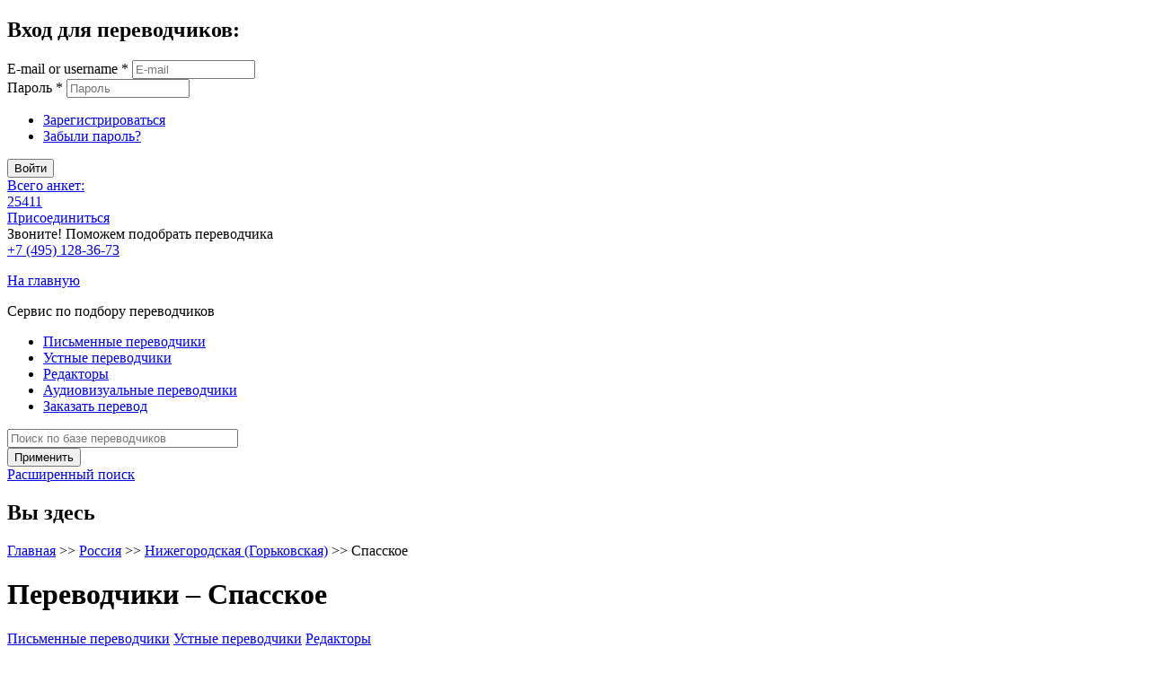

--- FILE ---
content_type: text/html; charset=utf-8
request_url: https://perevodchik.me/spasskoe
body_size: 9697
content:
<!doctype html>
<html lang="ru" dir="ltr">
<head>
	<meta charset="utf-8">
    <title>Переводчики: Спасское – устные и письменные переводы</title>
    <!--[if IE]><![endif]-->
<link rel="alternate" type="application/rss+xml" title="RSS - Спасское" href="https://perevodchik.me/taxonomy/term/12453/feed" />
<script src="https://www.google.com/recaptcha/api.js?hl=ru" async="async" defer="defer"></script>
<meta property="og:description" content="Ищите переводчиков в вашем городе. База переводчиков (Спасское) с возможностью подбора по ценам, языкам, опыту работы. Помощь эксперта в поиске специалистов." />
<meta name="description" content="Ищите переводчиков в вашем городе. База переводчиков (Спасское) с возможностью подбора по ценам, языкам, опыту работы. Помощь эксперта в поиске специалистов." />
<meta name="keywords" content="переводчики, Спасское, переводы, устный перевод, письменный перевод, редактирование" />
<link rel="canonical" href="https://perevodchik.me/spasskoe" />
<link rel="shortlink" href="https://perevodchik.me/taxonomy/term/12453" />
    <meta http-equiv="X-UA-Compatible" content="IE=edge">

<meta name="theme-color" content="#006d8c">
<meta name="msapplication-navbutton-color" content="#006d8c">
<meta name="apple-mobile-web-app-status-bar-style" content="#006d8c">
<meta name='yandex-verification' content='45dbdeae28c80dc4'>
<meta name="viewport" content="width=device-width, initial-scale=1.0">

<!--og-->
<meta property="og:title" content="Переводчики: Спасское – устные и письменные переводы">
<meta property="og:image" content="https://perevodchik.me/sites/all/themes/basic/images/og-logo.png">
<meta property="og:type" content="website">
<meta property="og:url" content="https://perevodchik.me/spasskoe">
<!--og-->
	<style>
		@font-face {
		  font-family: 'Arvo';
		  font-display: auto;
		  src: local('Arvo'), url(https://fonts.gstatic.com/s/arvo/v9/rC7kKhY-eUDY-ucISTIf5PesZW2xOQ-xsNqO47m55DA.woff2) format('woff2');
		}
	</style>
    <link rel="stylesheet" href="https://cdn.jsdelivr.net/npm/@fancyapps/ui@4.0/dist/fancybox.css"/>
    <script src="https://cdn.jsdelivr.net/npm/@fancyapps/ui@4.0/dist/fancybox.umd.js"></script>
    <link rel="stylesheet" href="https://perevodchik.me/sites/default/files/css/css_xE-rWrJf-fncB6ztZfd2huxqgxu4WO-qwma6Xer30m4.css" media="all" />
<link rel="stylesheet" href="https://perevodchik.me/sites/default/files/css/css_hYCLW089C9S9sP3ZYkuG6R-Q5ZHbEhblZBFjwZ_bE_I.css" media="all" />
<link rel="stylesheet" href="https://perevodchik.me/sites/default/files/css/css_XLSXIMvOnpYXanbF8VgOukOEptuDF1CsCaKEO0I9RrI.css" media="all" />
<link rel="stylesheet" href="https://perevodchik.me/sites/default/files/css/css_hUrf1pJw8E3fgWM-gxTA8hPw-TVlPx5v42Fton4560I.css" media="all" />
    <script>
        WebFontConfig = {
            google: { families: [ 'PT+Sans:400,700,400italic,700italic:latin,cyrillic,latin-ext', 'PT+Sans+Narrow::latin,cyrillic,latin-ext' ] }
        };
        (function() {
            var wf = document.createElement('script');
            wf.src = ('https:' == document.location.protocol ? 'https' : 'http') +
                '://ajax.googleapis.com/ajax/libs/webfont/1/webfont.js';
            wf.type = 'text/javascript';
            wf.async = 'true';
            var s = document.getElementsByTagName('script')[0];
            s.parentNode.insertBefore(wf, s);
        })(); </script>
</head>

<body class="html not-front not-logged-in no-sidebars page-taxonomy page-taxonomy-term page-taxonomy-term- page-taxonomy-term-12453 anonymous-user with-subnav page-spasskoe section-spasskoe page-panel-disclaimer">
        
<div id="page" class="page notuserpage">
	<!-- ______________________ HEADER _______________________ -->

	
	<div id="header">

					<div id="header-region">
				  <div class="region region-header">
    <noscript>
  <style>form.antibot { display: none !important; }</style>
  <div class="antibot-no-js antibot-message antibot-message-warning messages warning">
    Вы должны включить JavaScript чтобы использовать эту форму.  </div>
</noscript>

<!--noindex--><div id="block-user-login" class="block block-user user_login_block block-odd first clearfix">
              <h2 class="block-title">Вход для переводчиков:</h2>
              <form class="antibot" action="/antibot" method="post" id="user-login-form" accept-charset="UTF-8"><div><div class="form-item form-type-textfield form-item-name">
  <label for="edit-name">E-mail or username <span class="form-required" title="Обязательно для заполнения!">*</span></label>
 <input placeholder="E-mail" type="text" id="edit-name" name="name" value="" size="15" maxlength="60" class="form-text required" />
</div>
<div class="form-item form-type-password form-item-pass">
  <label for="edit-pass">Пароль <span class="form-required" title="Обязательно для заполнения!">*</span></label>
 <input placeholder="Пароль" type="password" id="edit-pass" name="pass" size="15" maxlength="128" class="form-text required" />
</div>
<div class="item-list"><ul><li class="first"><a href="/user/register" title="Зарегистрироваться">Зарегистрироваться</a></li>
<li class="last"><a href="/user/password" title="Запросить новый пароль по электронной почте.">Забыли пароль?</a></li>
</ul></div><input type="hidden" name="form_build_id" value="form-ekWT8e53rxNgO0ADCCVbk-UhWbnbq7_Fk452B7sXdqs" />
<input type="hidden" name="form_id" value="user_login_block" />
<input type="hidden" name="antibot_key" value="" />
<div class="form-actions form-wrapper" id="edit-actions"><input type="submit" id="edit-submit" name="op" value="Войти" class="form-submit" /></div></div></form>

</div>
<!--/noindex-->
<div id="block-block-6" class="block block-block user_register_number block-even clearfix">
                  <a href="/vse-perevodchiki"><div class="inner-perevodchiki"><div>Всего анкет:</div> <span>25411</span></div></a><a class="user_register_number_link" href="/user/register">Присоединиться</a>


</div>

<div id="block-block-269" class="block block-block block-number-wrapper block-odd clearfix">
                  <div class="phone-block">

<div class="phone-description">Звоните! Поможем подобрать переводчика</div>

<a class="phone-value" href=tel:+74951283673>+7 (495) 128-36-73</a>

</div>

</div>

<div id="block-block-3" class="block block-block logo block-even clearfix">
                  <p><a title="Биржа переводчиков Переводчик.me" href="/">На главную</a></p>
<p><span class="logo_text">Сервис по подбору переводчиков</span></p>


</div>

<div id="block-system-main-menu" class="block block-system chose_man_menu block-menu block-odd last clearfix">
                  <ul class="menu"><li class="first leaf id- mid-530"><a href="/pismennye-perevodchiki" title="">Письменные переводчики</a></li>
<li class="leaf id- mid-531"><a href="/ustnye-perevodchiki" title="">Устные переводчики</a></li>
<li class="leaf id- mid-3186"><a href="/redaktory">Редакторы</a></li>
<li class="leaf id- mid-7148"><a href="https://perevodchik.me/audiovisual-perevodchiki">Аудиовизуальные переводчики</a></li>
<li class="last leaf order id- mid-6853"><a href="/podbor-pe">Заказать перевод</a></li>
</ul>

</div>
		<div class="clear"></div>
  </div>
			</div>
			
	</div>
	<!-- /header -->
		<div id="header-bottom">
		  <div class="region region-header-bottom">
    
<div id="block-views--exp-people-page_1" class="block block-views search_block block-odd first last clearfix">
                  <form action="/sitesearch" method="get" id="views-exposed-form-people-page-1" accept-charset="UTF-8"><div><div class="views-exposed-form">
  <div class="views-exposed-widgets clearfix">
          <div id="edit-field-searchindex-value-wrapper" class="views-exposed-widget views-widget-filter-field_searchindex_value">
                        <div class="views-widget">
          <div class="form-item form-type-textfield form-item-field-searchindex-value">
 <input placeholder="Поиск по базе переводчиков" type="text" id="edit-field-searchindex-value" name="field_searchindex_value" value="" size="30" maxlength="128" class="form-text" />
</div>
        </div>
              </div>
                    <div class="views-exposed-widget views-submit-button">
      <input type="submit" id="edit-submit-people" name="send" value="Применить" class="form-submit" />    </div>
      </div>
</div>
</div></form><div class="extended-search"><a href="#">Расширенный поиск</a></div>

</div>
  </div>
	</div>
		<!-- ______________________ MAIN _______________________ -->

	<div id="main" class="clearfix">
		<div id="main_wrap">
			<div id="content" >

								<div id="content-header">
					<h2 class="element-invisible">Вы здесь</h2><div class="breadcrumb"><a href="/">Главная</a> >> <a href="/rossiya">Россия</a> >> <a href="/nizhegorodskaya-gorkovskaya">Нижегородская (Горьковская)</a> >> Спасское</div>															<h1 class="title">Переводчики – Спасское</h1>																												
					          <div id="tabs-wrapper" class="clearfix"></div>										
										<div class="tabs"></div>
					
					
				</div> <!-- /#content-header -->
				
                
				<div id="content-area">
					  <div class="region region-content">
    
<div id="block-system-main" class="block block-system block-odd first clearfix">
                  <div class="term-listing-heading"></div>

</div>

<div id="block-block-38" class="block block-block block-even clearfix">
                  <a href="/pismennye-perevodchiki/spasskoe">Письменные переводчики</a>
<a href="/ustnye-perevodchiki/spasskoe">Устные переводчики</a>
<a href="/redaktory/spasskoe">Редакторы</a>

</div>
<div id="s-send_massage_to_trans" class="s-send_massage_to_trans">
<h2 class="s-ttl">Заявка на расчет переводчикам</h2>
<div class="s-desc"><p>Для расчета стоимости перевода выбранными переводчиками заполните свою контактную информацию, данные о заказе, а также, если возможно, прикрепите файлы для оценки заказа.</p></div>
<div class="cols clearfix">
<div class="col-form col">
<!--noindex-->
<div id="block-webform-client-block-25" class="block block-webform send_massage_to_trans block-odd first clearfix">
                  <noscript>
  <style>form.antibot { display: none !important; }</style>
  <div class="antibot-no-js antibot-message antibot-message-warning messages warning">
    Вы должны включить JavaScript чтобы использовать эту форму.  </div>
</noscript>
<form class="webform-client-form webform-client-form-25 antibot" enctype="multipart/form-data" action="/antibot" method="post" id="webform-client-form-25" accept-charset="UTF-8"><div><div  class="form-item webform-component webform-component-textfield webform-component--imya webform-container-inline">
  <label for="edit-submitted-imya">Имя <span class="form-required" title="Обязательно для заполнения!">*</span></label>
 <input required="required" type="text" id="edit-submitted-imya" name="submitted[imya]" value="" size="60" maxlength="128" class="form-text required" />
</div>
<div  class="form-item webform-component webform-component-email webform-component--email webform-container-inline">
  <label for="edit-submitted-email">E-mail <span class="form-required" title="Обязательно для заполнения!">*</span></label>
 <input required="required" class="email form-text form-email required" type="email" id="edit-submitted-email" name="submitted[email]" size="60" />
</div>
<div  class="form-item webform-component webform-component-textfield webform-component--telefon webform-container-inline">
  <label for="edit-submitted-telefon">Телефон <span class="form-required" title="Обязательно для заполнения!">*</span></label>
 <input required="required" type="text" id="edit-submitted-telefon" name="submitted[telefon]" value="" size="60" maxlength="128" class="form-text required" />
</div>
<div  class="form-item webform-component webform-component-textfield webform-component--kompaniya webform-container-inline">
  <label for="edit-submitted-kompaniya">Компания </label>
 <input type="text" id="edit-submitted-kompaniya" name="submitted[kompaniya]" value="" size="60" maxlength="128" class="form-text" />
</div>
<div  class="form-item webform-component webform-component-textarea webform-component--kommentariy">
  <label for="edit-submitted-kommentariy">Подробности заказа <span class="form-required" title="Обязательно для заполнения!">*</span></label>
 <textarea required="required" placeholder="Напишите детали предполагаемого заказа: направление, объём, тематика. Если перевод устный, то ожидаемую дату и продолжительность" id="edit-submitted-kommentariy" name="submitted[kommentariy]" cols="60" rows="20" class="form-textarea required"></textarea>
</div>
<div id="edit-submitted-prilozhit-fayl-ajax-wrapper"><fieldset class="webform-component--prilozhit_fayl form-wrapper" id="edit-submitted-prilozhit-fayl"><legend><span class="fieldset-legend">Приложить файл</span></legend><div class="fieldset-wrapper"><div  class="form-item webform-component webform-component-multiple-file webform-component--prilozhit-fayl--0">
  <label class="element-invisible" for="edit-submitted-prilozhit-fayl-0-upload">Приложить файл </label>
 <div class="file-widget form-managed-file clearfix"><input type="file" id="edit-submitted-prilozhit-fayl-0-upload" name="files[submitted_prilozhit_fayl_0]" size="22" class="form-file" /><input type="submit" id="edit-submitted-prilozhit-fayl-0-upload-button" name="submitted_prilozhit_fayl_0_upload_button" value="Закачать" class="form-submit" /><input type="hidden" name="submitted[prilozhit_fayl][0][_weight]" value="0" />
<input type="hidden" name="submitted[prilozhit_fayl][0][fid]" value="0" />
</div>
 <div class="description">Максимальный размер файла: <strong>2 МБ</strong>.<br />Разрешённые типы файлов: <strong>gif jpg jpeg png bmp eps tif pict psd txt rtf odf pdf doc docx ppt pptx xls xlsx xml avi mov mp3 ogg wav bz2 dmg gz jar rar sit tar zip</strong>.</div>
</div>
</div></fieldset>
</div><input type="hidden" name="details[sid]" />
<input type="hidden" name="details[page_num]" value="1" />
<input type="hidden" name="details[page_count]" value="1" />
<input type="hidden" name="details[finished]" value="0" />
<input type="hidden" name="form_build_id" value="form-P3IiJvjT8ZJM84ASJIWxKMaHsi93IpnGJ-bd6vMOgE8" />
<input type="hidden" name="form_id" value="webform_client_form_25" />
<input type="hidden" name="antibot_key" value="" />
<div class="form-item form-type-checkbox form-item-fz152-agreement">
 <input required="required" type="checkbox" id="edit-fz152-agreement" name="fz152_agreement" value="1" class="form-checkbox required" />  <label class="option" for="edit-fz152-agreement">Отправляя данные, вы подтверждаете свое согласие на их <a href="https://perevodchik.me/sites/default/files/pdf-files/Politika_obrabotki_Perevodchik.me.pdf"> обработку</a>

 <span class="form-required" title="Обязательно для заполнения!">*</span></label>

</div>
<div class="captcha"><input type="hidden" name="captcha_sid" value="23217740" />
<input type="hidden" name="captcha_token" value="12d4eff15b3514d6aec9d691c7badade" />
<input type="hidden" name="captcha_response" value="Google no captcha" />
<div class="g-recaptcha" data-sitekey="6LfRQT4UAAAAAOI6SBIcX3KGfhFiVqFmGqj9dOtX" data-theme="light" data-type="image"></div></div><div class="form-actions"><input class="webform-submit button-primary form-submit" type="submit" name="op" value="Отправить запрос" /></div></div></form>

</div>
<!--/noindex--></div>
<div class="col-trans col">
<div id="block-views-yourchoose-block" class="block block-views block-odd clearfix">
              <h2 class="block-title">Вы выбрали переводчиков:</h2>
              <div class="view view-yourchoose view-id-yourchoose view-display-id-block translators-block view-dom-id-c6e3616e6e7af2243daa7f71349a8d29">
            <div class="view-header">
      Всего выбрано: 0    </div>
  
  
  
      <div class="view-empty">
      <p>Ничего не выбрано</p>
    </div>
  
  
  
  
  
  
</div></div>
</div>
</div>
</div>
<div id="block-block-18" class="block block-block podbor_button_wrap block-even last clearfix">
                  <div class="podbor_text podbor_text_right">
<span>Выбрали переводчиков?</span>
Вышлите им заказ на оценку</div>


</div>
  </div>
					
									</div>

			</div>
			<!-- /content-inner /content -->


			 <!-- /sidebar-second -->

		</div>


		

	</div>
	<!-- /main -->

        	<!--noindex-->
        <div id="adv_block">
            <div class="region adv_block">
                  <div class="region region-adv-block">
    <div id="block-block-23" class="block block-block block-odd first">

    
  <div class="content">
    <object type="text/html" data="/sites/all/themes/basic/html-block/primavista_250x250.html" width="250" height="250"></object>  </div>
</div>
<div id="block-block-24" class="block block-block block-even">

    
  <div class="content">
    <p><a href="http://lingvomed.ru/" target="_blank"><img alt="Медицинский перевод" src="/sites/default/files/pictures/lingvomed3.png" style="height:250px; width:250px" title="Профессиональный медицинский перевод" /></a></p>
  </div>
</div>
<div id="block-block-25" class="block block-block block-odd last">

    
  <div class="content">
    <p><a href="https://www.primavista.ru/rus/vacancy/chinese-translators" target="_blank"> <img alt="Требуются" переводчики="" китайского"="" data-cke-saved-src="/sites/all/themes/basic/html-block/primavista-translator-2.png" src="/sites/all/themes/basic/html-block/primavista-translator-2.png" style="height:250px; width:250px" title="Требуются переводчики китайского";</a></p>
  </div>
</div>
  </div>
                <div class="clear_all"></div>
            </div>
        </div>
        <!--/noindex-->
    


	




		<div id="page_bottom">
		<div class="region page_bottom">
			  <div class="region region-content3">
    
<div id="block-menu-menu-page-bottom1" class="block block-menu page_bottom_menu block-odd first clearfix">
                  <ul class="menu"><li class="first leaf id- mid-414"><a href="/novosti" title="">Новости</a></li>
<li class="leaf id- mid-413"><a href="/o-proekte" title="">О проекте</a></li>
<li class="last leaf id- mid-6346"><a href="/podbor-pe">Подбор переводчика</a></li>
</ul>

</div>

<div id="block-menu-menu-page-bottom2" class="block block-menu block-even clearfix">
                  <ul class="menu"><li class="first leaf id- mid-420"><a href="/voprosy-i-otvety" title="">Вопросы и ответы</a></li>
<li class="leaf id- mid-3809"><a href="/advertising">Реклама</a></li>
<li class="last leaf id- mid-6347"><a href="/sites/default/files/pdf-files/Politika_obrabotki_Perevodchik.me.pdf" target="_blank">Политика конфиденциальности</a></li>
</ul>

</div>

<div id="block-menu-menu-page-bottom3" class="block block-menu block-odd clearfix">
                  <ul class="menu"><li class="first leaf id- mid-424"><a href="/pozhelaniya-i-predlozheniya">Пожелания и предложения</a></li>
<li class="last leaf id- mid-3686"><a href="/pravila">Правила использования сайта</a></li>
</ul>

</div>

<div id="block-menu-menu-page-bottom4" class="block block-menu block-even clearfix">
                  <ul class="menu"><li class="first leaf id- mid-422"><a href="/kontakty" title="">Контакты</a></li>
<li class="last leaf id- mid-4967"><a href="/reyting" title="">Рейтинг</a></li>
</ul>

</div>

<div id="block-menu-menu-page-bottom5" class="block block-menu block-odd clearfix">
                  <ul class="menu"><li class="first leaf id- mid-6204"><a href="/pro">Приоритетное размещение</a></li>
<li class="last leaf id- mid-5767"><a href="/blog">Блог</a></li>
</ul>

</div>

<div id="block-block-265" class="block block-block block-even last clearfix">
                  <div class="withtroubles">
При  трудностях с регистрацией или других технических проблемах напишите нам на почту <a href="mailto:info@perevodchik.me">info@perevodchik.me</a>.
</div>

</div>
  </div>
		</div>
	</div>
	
	<!-- /footer -->

	<!-- ______________________ FOOTER _______________________ -->

		<div id="footer">
		  <div class="region region-footer">
    
<div id="block-block-1" class="block block-block block-odd first clearfix">
                  <p class="footer_copy">© Переводчик.me, 2013—2024</p>

</div>

<div id="block-block-31" class="block block-block request-call block-even clearfix">
                  <a class="request_call" href="/podbor-perevodchika">заказать перевод</a>



</div>
<div id="block-block-262" class="panel-disclaimer flex flex-ver-center flex-center block block-block block-odd">

    
  <div class="content">
    <p>Согласно ФЗ-152 уведомляем вас, что для функционирования наш сайт собирает cookie, данные об IP-адресе и местоположении пользователей. Если вы не хотите, чтобы эти данные обрабатывались, пожалуйста, покиньте сайт.</p>
  </div>
	<a href="#" id="disclaimer-close"></a>
</div>

<div id="block-block-270" class="block block-block request-call block-even last clearfix">
                  <a class="request_call" href="/obratnyy-zvonok">заказать звонок</a>

</div>
  </div>
	</div> <!-- /footer -->
	    
	<a class="go_top" id="go_top" href="#">Наверх</a>
</div> <!-- /page -->

    <script src="https://perevodchik.me/sites/all/modules/jquery_update/replace/jquery/1.8/jquery.min.js?v=1.8.3"></script>
<script src="https://perevodchik.me/misc/jquery-extend-3.4.0.js?v=1.8.3"></script>
<script src="https://perevodchik.me/misc/jquery-html-prefilter-3.5.0-backport.js?v=1.8.3"></script>
<script src="https://perevodchik.me/misc/jquery.once.js?v=1.2"></script>
<script src="https://perevodchik.me/misc/drupal.js?sn15pv"></script>
<script>
<!--//--><![CDATA[//><!--
jQuery.extend(Drupal.settings, {"basePath":"\/","pathPrefix":"","setHasJsCookie":0,"ajaxPageState":{"theme":"basic","theme_token":"nOizBEE_lE-_BFn-bwwjB9qOSlcqcUJ5a2pd35QCr9c","jquery_version":"1.8","js":{"sites\/all\/modules\/jquery_update\/replace\/jquery\/1.8\/jquery.min.js":1,"misc\/jquery-extend-3.4.0.js":1,"misc\/jquery-html-prefilter-3.5.0-backport.js":1,"misc\/jquery.once.js":1,"misc\/drupal.js":1,"sites\/all\/modules\/jquery_update\/replace\/ui\/external\/jquery.cookie.js":1,"sites\/all\/modules\/jquery_update\/replace\/misc\/jquery.form.min.js":1,"sites\/all\/libraries\/history.js\/scripts\/bundled\/html4+html5\/jquery.history.js":1,"misc\/form-single-submit.js":1,"misc\/ajax.js":1,"sites\/all\/modules\/jquery_update\/js\/jquery_update.js":1,"sites\/all\/modules\/admin_menu\/admin_devel\/admin_devel.js":1,"sites\/all\/modules\/cackle\/counter.js":1,"misc\/tabledrag.js":1,"public:\/\/languages\/ru_jW3FfTHcC6dLq2XsHiSpZHubUVsRqSME8V90yVlTIac.js":1,"sites\/all\/libraries\/colorbox\/jquery.colorbox-min.js":1,"sites\/all\/modules\/colorbox\/js\/colorbox.js":1,"sites\/all\/modules\/colorbox\/js\/colorbox_inline.js":1,"sites\/all\/modules\/views\/js\/base.js":1,"misc\/progress.js":1,"sites\/all\/modules\/views_flag_refresh\/views_flag_refresh.js":1,"sites\/all\/modules\/captcha\/captcha.js":1,"sites\/all\/modules\/views\/js\/ajax_view.js":1,"modules\/file\/file.js":1,"sites\/all\/modules\/webform\/js\/webform.js":1,"sites\/all\/modules\/antibot\/js\/antibot.js":1,"sites\/all\/modules\/views_ajax_history\/views_ajax_history.js":1,"sites\/all\/themes\/basic\/js\/jquery.tipsy.js":1,"sites\/all\/themes\/basic\/js\/jquery.placeholder.js":1,"sites\/all\/themes\/basic\/js\/jquery.inputmask.js":1,"sites\/all\/themes\/basic\/js\/jquery-ui-1.10.3.custom.min.js":1,"sites\/all\/themes\/basic\/js\/jquery.core-ui-select.js":1,"sites\/all\/themes\/basic\/js\/jquery.geocomplete.min.js":1,"sites\/all\/themes\/basic\/js\/jquery-editable-select.min.js":1,"sites\/all\/themes\/basic\/js\/logger.js":1,"sites\/all\/themes\/basic\/js\/script.js":1,"sites\/all\/themes\/basic\/js\/view.js":1,"sites\/all\/themes\/basic\/js\/vewsfilter.js":1},"css":{"modules\/system\/system.base.css":1,"modules\/system\/system.menus.css":1,"modules\/system\/system.messages.css":1,"modules\/system\/system.theme.css":1,"modules\/field\/theme\/field.css":1,"modules\/node\/node.css":1,"modules\/search\/search.css":1,"modules\/user\/user.css":1,"sites\/all\/modules\/views\/css\/views.css":1,"sites\/all\/libraries\/colorbox\/example3\/colorbox.css":1,"sites\/all\/modules\/ctools\/css\/ctools.css":1,"modules\/taxonomy\/taxonomy.css":1,"modules\/file\/file.css":1,"sites\/all\/modules\/webform\/css\/webform.css":1,"sites\/all\/themes\/basic\/css\/tipsy.css":1,"sites\/all\/themes\/basic\/css\/style.css":1,"sites\/all\/themes\/basic\/css\/jquery-ui-1.10.3.custom.min.css":1,"sites\/all\/themes\/basic\/css\/core-ui-select.css":1,"sites\/all\/themes\/basic\/css\/flags.css":1,"sites\/all\/themes\/basic\/css\/adaptive.css":1,"sites\/all\/themes\/basic\/css\/jquery-editable-select.min.css":1,"sites\/all\/themes\/basic\/css\/vewsfilter.css":1}},"colorbox":{"opacity":"0.85","current":"{current} \u0438\u0437 {total}","previous":"\u00ab \u041f\u0440\u0435\u0434\u044b\u0434\u0443\u0449\u0438\u0439","next":"\u0421\u043b\u0435\u0434\u0443\u044e\u0449\u0438\u0439 \u00bb","close":"\u0417\u0430\u043a\u0440\u044b\u0442\u044c","maxWidth":"98%","maxHeight":"98%","fixed":true,"mobiledetect":true,"mobiledevicewidth":"480px","file_public_path":"\/sites\/default\/files","specificPagesDefaultValue":"admin*\nimagebrowser*\nimg_assist*\nimce*\nnode\/add\/*\nnode\/*\/edit\nprint\/*\nprintpdf\/*\nsystem\/ajax\nsystem\/ajax\/*"},"urlIsAjaxTrusted":{"\/sitesearch":true,"\/views\/ajax":true,"\/spasskoe?destination=taxonomy\/term\/12453":true,"\/file\/ajax\/submitted\/prilozhit_fayl\/form-P3IiJvjT8ZJM84ASJIWxKMaHsi93IpnGJ-bd6vMOgE8":true,"\/zakaz-na-ocenku-perevodchikam":true},"better_exposed_filters":{"views":{"translators":{"displays":{"block_1":{"filters":[]}}},"city_peoples":{"displays":{"block_1":{"filters":[]}}},"yourchoose":{"displays":{"block":{"filters":[]}}}}},"viewsAjaxHistory":{"renderPageItem":0},"views":{"ajax_path":"\/views\/ajax","ajaxViews":{"views_dom_id:d5df68c443c7f80a62ef01de78aa9a1d":{"view_name":"city_peoples","view_display_id":"block_1","view_args":"spasskoe","view_path":"taxonomy\/term\/12453","view_base_path":null,"view_dom_id":"d5df68c443c7f80a62ef01de78aa9a1d","pager_element":0},"views_dom_id:c6e3616e6e7af2243daa7f71349a8d29":{"view_name":"yourchoose","view_display_id":"block","view_args":"0","view_path":"taxonomy\/term\/12453","view_base_path":null,"view_dom_id":"c6e3616e6e7af2243daa7f71349a8d29","pager_element":0},"views_dom_id:f2f3fb0e2a6c978922564c1222099f59":{"view_name":"city_peoples","view_display_id":"block_1","view_args":"spasskoe","view_path":"taxonomy\/term\/12453","view_base_path":null,"view_dom_id":"f2f3fb0e2a6c978922564c1222099f59","pager_element":0},"views_dom_id:face96903562c1d33cbd81acef8f5fff":{"view_name":"yourchoose","view_display_id":"block","view_args":"0","view_path":"taxonomy\/term\/12453","view_base_path":null,"view_dom_id":"face96903562c1d33cbd81acef8f5fff","pager_element":0}}},"viewsFlagRefresh":{"imagePath":"\/sites\/all\/modules\/views_flag_refresh\/images","flags":{"chooseduser":{"yourchoose-block":{"themeHook":false,"themeHookPost":false}}}},"antibot":{"forms":{"user-login-form":{"action":"\/spasskoe?destination=taxonomy\/term\/12453","key":"12b99d8533907de29858e06d1179132d"},"webform-client-form-25":{"action":"\/zakaz-na-ocenku-perevodchikam","key":"4058d6088cfc3744ffe28d7288d1dd98"}}},"tableDrag":{"edit-submitted-prilozhit-fayl-table":{"edit-submitted-prilozhit-fayl-weight":[{"target":"edit-submitted-prilozhit-fayl-weight","source":"edit-submitted-prilozhit-fayl-weight","relationship":"sibling","action":"order","hidden":true,"limit":0}]}},"file":{"elements":{"#edit-submitted-prilozhit-fayl-0-upload":"gif,jpg,jpeg,png,bmp,eps,tif,pict,psd,txt,rtf,odf,pdf,doc,docx,ppt,pptx,xls,xlsx,xml,avi,mov,mp3,ogg,wav,bz2,dmg,gz,jar,rar,sit,tar,zip"}},"ajax":{"edit-submitted-prilozhit-fayl-0-upload-button":{"wrapper":"edit-submitted-prilozhit-fayl-ajax-wrapper","effect":"fade","progress":{"type":"throbber","message":null},"event":"mousedown","keypress":true,"prevent":"click","url":"\/file\/ajax\/submitted\/prilozhit_fayl\/form-P3IiJvjT8ZJM84ASJIWxKMaHsi93IpnGJ-bd6vMOgE8","submit":{"_triggering_element_name":"submitted_prilozhit_fayl_0_upload_button","_triggering_element_value":"\u0417\u0430\u043a\u0430\u0447\u0430\u0442\u044c"}}}});
//--><!]]>
</script>
<script src="https://perevodchik.me/sites/all/modules/jquery_update/replace/ui/external/jquery.cookie.js?v=67fb34f6a866c40d0570"></script>
<script src="https://perevodchik.me/sites/all/modules/jquery_update/replace/misc/jquery.form.min.js?v=2.69"></script>
<script src="https://perevodchik.me/sites/all/libraries/history.js/scripts/bundled/html4%2Bhtml5/jquery.history.js?sn15pv"></script>
<script src="https://perevodchik.me/misc/form-single-submit.js?v=7.100"></script>
<script src="https://perevodchik.me/misc/ajax.js?v=7.100"></script>
<script src="https://perevodchik.me/sites/all/modules/jquery_update/js/jquery_update.js?v=0.0.1"></script>
<script src="https://perevodchik.me/sites/all/modules/admin_menu/admin_devel/admin_devel.js?sn15pv"></script>
<script src="https://perevodchik.me/sites/all/modules/cackle/counter.js?sn15pv"></script>
<script src="https://perevodchik.me/misc/tabledrag.js?sn15pv"></script>
<script src="https://perevodchik.me/sites/default/files/languages/ru_jW3FfTHcC6dLq2XsHiSpZHubUVsRqSME8V90yVlTIac.js?sn15pv"></script>
<script src="https://perevodchik.me/sites/all/libraries/colorbox/jquery.colorbox-min.js?sn15pv"></script>
<script src="https://perevodchik.me/sites/all/modules/colorbox/js/colorbox.js?sn15pv"></script>
<script src="https://perevodchik.me/sites/all/modules/colorbox/js/colorbox_inline.js?sn15pv"></script>
<script src="https://perevodchik.me/sites/all/modules/views/js/base.js?sn15pv"></script>
<script src="https://perevodchik.me/misc/progress.js?v=7.100"></script>
<script src="https://perevodchik.me/sites/all/modules/views_flag_refresh/views_flag_refresh.js?sn15pv"></script>
<script src="https://perevodchik.me/sites/all/modules/captcha/captcha.js?sn15pv"></script>
<script src="https://perevodchik.me/sites/all/modules/views/js/ajax_view.js?sn15pv"></script>
<script src="https://perevodchik.me/modules/file/file.js?sn15pv"></script>
<script src="https://perevodchik.me/sites/all/modules/webform/js/webform.js?sn15pv"></script>
<script src="https://perevodchik.me/sites/all/modules/antibot/js/antibot.js?sn15pv"></script>
<script src="https://perevodchik.me/sites/all/modules/views_ajax_history/views_ajax_history.js?sn15pv"></script>
<script src="https://perevodchik.me/sites/all/themes/basic/js/jquery.tipsy.js?sn15pv"></script>
<script src="https://perevodchik.me/sites/all/themes/basic/js/jquery.placeholder.js?sn15pv"></script>
<script src="https://perevodchik.me/sites/all/themes/basic/js/jquery.inputmask.js?sn15pv"></script>
<script src="https://perevodchik.me/sites/all/themes/basic/js/jquery-ui-1.10.3.custom.min.js?sn15pv"></script>
<script src="https://perevodchik.me/sites/all/themes/basic/js/jquery.core-ui-select.js?sn15pv"></script>
<script src="https://perevodchik.me/sites/all/themes/basic/js/jquery.geocomplete.min.js?sn15pv"></script>
<script src="https://perevodchik.me/sites/all/themes/basic/js/jquery-editable-select.min.js?sn15pv"></script>
<script src="https://perevodchik.me/sites/all/themes/basic/js/logger.js?sn15pv"></script>
<script src="https://perevodchik.me/sites/all/themes/basic/js/script.js?sn15pv"></script>
<script src="https://perevodchik.me/sites/all/themes/basic/js/view.js?sn15pv"></script>
<script src="https://perevodchik.me/sites/all/themes/basic/js/vewsfilter.js?sn15pv"></script>
        <!-- Yandex.Metrika counter --> <script type="text/javascript" > (function(m,e,t,r,i,k,a){m[i]=m[i]||function(){(m[i].a=m[i].a||[]).push(arguments)}; m[i].l=1*new Date(); for (var j = 0; j < document.scripts.length; j++) {if (document.scripts[j].src === r) { return; }} k=e.createElement(t),a=e.getElementsByTagName(t)[0],k.async=1,k.src=r,a.parentNode.insertBefore(k,a)}) (window, document, "script", "https://mc.yandex.ru/metrika/tag.js", "ym"); ym(24960019, "init", { clickmap:true, trackLinks:true, accurateTrackBounce:true, webvisor:true, trackHash:true }); </script> <noscript><div><img src="https://mc.yandex.ru/watch/24960019" style="position:absolute; left:-9999px;" alt="" /></div></noscript> <!-- /Yandex.Metrika counter -->

<!--Google Analytics-->
<script>(function(i,s,o,g,r,a,m){i['GoogleAnalyticsObject']=r;i[r]=i[r]||function(){(i[r].q=i[r].q||[]).push(arguments)},i[r].l=1*new Date();a=s.createElement(o),m=s.getElementsByTagName(o)[0];a.async=1;a.src=g;m.parentNode.insertBefore(a,m)})(window,document,'script','https://www.google-analytics.com/analytics.js','ga');ga('create','UA-50918472-1','auto');ga('require','linkid');ga('require','displayfeatures');ga('send','pageview');setTimeout("ga('send', 'event', 'read', '15_seconds')",15000);</script>
<!--/Google Analytics-->	        <script>
        document.querySelector("#webform-client-form-23").addEventListener("submit", function(e){
            yaCounter24960019.reachGoal('zakazzvonka');
            return true;
        });
    </script>
</body>
<script>
    Fancybox.bind('[data-fancybox="gallery"]', {
        Thumbs: {
            Carousel: {
                fill: false,
                center: true,
            },
        },
    });
</script>
</html>


--- FILE ---
content_type: text/html; charset=utf-8
request_url: https://www.google.com/recaptcha/api2/anchor?ar=1&k=6LfRQT4UAAAAAOI6SBIcX3KGfhFiVqFmGqj9dOtX&co=aHR0cHM6Ly9wZXJldm9kY2hpay5tZTo0NDM.&hl=ru&type=image&v=TkacYOdEJbdB_JjX802TMer9&theme=light&size=normal&anchor-ms=20000&execute-ms=15000&cb=pez7o0yrmtza
body_size: 46410
content:
<!DOCTYPE HTML><html dir="ltr" lang="ru"><head><meta http-equiv="Content-Type" content="text/html; charset=UTF-8">
<meta http-equiv="X-UA-Compatible" content="IE=edge">
<title>reCAPTCHA</title>
<style type="text/css">
/* cyrillic-ext */
@font-face {
  font-family: 'Roboto';
  font-style: normal;
  font-weight: 400;
  src: url(//fonts.gstatic.com/s/roboto/v18/KFOmCnqEu92Fr1Mu72xKKTU1Kvnz.woff2) format('woff2');
  unicode-range: U+0460-052F, U+1C80-1C8A, U+20B4, U+2DE0-2DFF, U+A640-A69F, U+FE2E-FE2F;
}
/* cyrillic */
@font-face {
  font-family: 'Roboto';
  font-style: normal;
  font-weight: 400;
  src: url(//fonts.gstatic.com/s/roboto/v18/KFOmCnqEu92Fr1Mu5mxKKTU1Kvnz.woff2) format('woff2');
  unicode-range: U+0301, U+0400-045F, U+0490-0491, U+04B0-04B1, U+2116;
}
/* greek-ext */
@font-face {
  font-family: 'Roboto';
  font-style: normal;
  font-weight: 400;
  src: url(//fonts.gstatic.com/s/roboto/v18/KFOmCnqEu92Fr1Mu7mxKKTU1Kvnz.woff2) format('woff2');
  unicode-range: U+1F00-1FFF;
}
/* greek */
@font-face {
  font-family: 'Roboto';
  font-style: normal;
  font-weight: 400;
  src: url(//fonts.gstatic.com/s/roboto/v18/KFOmCnqEu92Fr1Mu4WxKKTU1Kvnz.woff2) format('woff2');
  unicode-range: U+0370-0377, U+037A-037F, U+0384-038A, U+038C, U+038E-03A1, U+03A3-03FF;
}
/* vietnamese */
@font-face {
  font-family: 'Roboto';
  font-style: normal;
  font-weight: 400;
  src: url(//fonts.gstatic.com/s/roboto/v18/KFOmCnqEu92Fr1Mu7WxKKTU1Kvnz.woff2) format('woff2');
  unicode-range: U+0102-0103, U+0110-0111, U+0128-0129, U+0168-0169, U+01A0-01A1, U+01AF-01B0, U+0300-0301, U+0303-0304, U+0308-0309, U+0323, U+0329, U+1EA0-1EF9, U+20AB;
}
/* latin-ext */
@font-face {
  font-family: 'Roboto';
  font-style: normal;
  font-weight: 400;
  src: url(//fonts.gstatic.com/s/roboto/v18/KFOmCnqEu92Fr1Mu7GxKKTU1Kvnz.woff2) format('woff2');
  unicode-range: U+0100-02BA, U+02BD-02C5, U+02C7-02CC, U+02CE-02D7, U+02DD-02FF, U+0304, U+0308, U+0329, U+1D00-1DBF, U+1E00-1E9F, U+1EF2-1EFF, U+2020, U+20A0-20AB, U+20AD-20C0, U+2113, U+2C60-2C7F, U+A720-A7FF;
}
/* latin */
@font-face {
  font-family: 'Roboto';
  font-style: normal;
  font-weight: 400;
  src: url(//fonts.gstatic.com/s/roboto/v18/KFOmCnqEu92Fr1Mu4mxKKTU1Kg.woff2) format('woff2');
  unicode-range: U+0000-00FF, U+0131, U+0152-0153, U+02BB-02BC, U+02C6, U+02DA, U+02DC, U+0304, U+0308, U+0329, U+2000-206F, U+20AC, U+2122, U+2191, U+2193, U+2212, U+2215, U+FEFF, U+FFFD;
}
/* cyrillic-ext */
@font-face {
  font-family: 'Roboto';
  font-style: normal;
  font-weight: 500;
  src: url(//fonts.gstatic.com/s/roboto/v18/KFOlCnqEu92Fr1MmEU9fCRc4AMP6lbBP.woff2) format('woff2');
  unicode-range: U+0460-052F, U+1C80-1C8A, U+20B4, U+2DE0-2DFF, U+A640-A69F, U+FE2E-FE2F;
}
/* cyrillic */
@font-face {
  font-family: 'Roboto';
  font-style: normal;
  font-weight: 500;
  src: url(//fonts.gstatic.com/s/roboto/v18/KFOlCnqEu92Fr1MmEU9fABc4AMP6lbBP.woff2) format('woff2');
  unicode-range: U+0301, U+0400-045F, U+0490-0491, U+04B0-04B1, U+2116;
}
/* greek-ext */
@font-face {
  font-family: 'Roboto';
  font-style: normal;
  font-weight: 500;
  src: url(//fonts.gstatic.com/s/roboto/v18/KFOlCnqEu92Fr1MmEU9fCBc4AMP6lbBP.woff2) format('woff2');
  unicode-range: U+1F00-1FFF;
}
/* greek */
@font-face {
  font-family: 'Roboto';
  font-style: normal;
  font-weight: 500;
  src: url(//fonts.gstatic.com/s/roboto/v18/KFOlCnqEu92Fr1MmEU9fBxc4AMP6lbBP.woff2) format('woff2');
  unicode-range: U+0370-0377, U+037A-037F, U+0384-038A, U+038C, U+038E-03A1, U+03A3-03FF;
}
/* vietnamese */
@font-face {
  font-family: 'Roboto';
  font-style: normal;
  font-weight: 500;
  src: url(//fonts.gstatic.com/s/roboto/v18/KFOlCnqEu92Fr1MmEU9fCxc4AMP6lbBP.woff2) format('woff2');
  unicode-range: U+0102-0103, U+0110-0111, U+0128-0129, U+0168-0169, U+01A0-01A1, U+01AF-01B0, U+0300-0301, U+0303-0304, U+0308-0309, U+0323, U+0329, U+1EA0-1EF9, U+20AB;
}
/* latin-ext */
@font-face {
  font-family: 'Roboto';
  font-style: normal;
  font-weight: 500;
  src: url(//fonts.gstatic.com/s/roboto/v18/KFOlCnqEu92Fr1MmEU9fChc4AMP6lbBP.woff2) format('woff2');
  unicode-range: U+0100-02BA, U+02BD-02C5, U+02C7-02CC, U+02CE-02D7, U+02DD-02FF, U+0304, U+0308, U+0329, U+1D00-1DBF, U+1E00-1E9F, U+1EF2-1EFF, U+2020, U+20A0-20AB, U+20AD-20C0, U+2113, U+2C60-2C7F, U+A720-A7FF;
}
/* latin */
@font-face {
  font-family: 'Roboto';
  font-style: normal;
  font-weight: 500;
  src: url(//fonts.gstatic.com/s/roboto/v18/KFOlCnqEu92Fr1MmEU9fBBc4AMP6lQ.woff2) format('woff2');
  unicode-range: U+0000-00FF, U+0131, U+0152-0153, U+02BB-02BC, U+02C6, U+02DA, U+02DC, U+0304, U+0308, U+0329, U+2000-206F, U+20AC, U+2122, U+2191, U+2193, U+2212, U+2215, U+FEFF, U+FFFD;
}
/* cyrillic-ext */
@font-face {
  font-family: 'Roboto';
  font-style: normal;
  font-weight: 900;
  src: url(//fonts.gstatic.com/s/roboto/v18/KFOlCnqEu92Fr1MmYUtfCRc4AMP6lbBP.woff2) format('woff2');
  unicode-range: U+0460-052F, U+1C80-1C8A, U+20B4, U+2DE0-2DFF, U+A640-A69F, U+FE2E-FE2F;
}
/* cyrillic */
@font-face {
  font-family: 'Roboto';
  font-style: normal;
  font-weight: 900;
  src: url(//fonts.gstatic.com/s/roboto/v18/KFOlCnqEu92Fr1MmYUtfABc4AMP6lbBP.woff2) format('woff2');
  unicode-range: U+0301, U+0400-045F, U+0490-0491, U+04B0-04B1, U+2116;
}
/* greek-ext */
@font-face {
  font-family: 'Roboto';
  font-style: normal;
  font-weight: 900;
  src: url(//fonts.gstatic.com/s/roboto/v18/KFOlCnqEu92Fr1MmYUtfCBc4AMP6lbBP.woff2) format('woff2');
  unicode-range: U+1F00-1FFF;
}
/* greek */
@font-face {
  font-family: 'Roboto';
  font-style: normal;
  font-weight: 900;
  src: url(//fonts.gstatic.com/s/roboto/v18/KFOlCnqEu92Fr1MmYUtfBxc4AMP6lbBP.woff2) format('woff2');
  unicode-range: U+0370-0377, U+037A-037F, U+0384-038A, U+038C, U+038E-03A1, U+03A3-03FF;
}
/* vietnamese */
@font-face {
  font-family: 'Roboto';
  font-style: normal;
  font-weight: 900;
  src: url(//fonts.gstatic.com/s/roboto/v18/KFOlCnqEu92Fr1MmYUtfCxc4AMP6lbBP.woff2) format('woff2');
  unicode-range: U+0102-0103, U+0110-0111, U+0128-0129, U+0168-0169, U+01A0-01A1, U+01AF-01B0, U+0300-0301, U+0303-0304, U+0308-0309, U+0323, U+0329, U+1EA0-1EF9, U+20AB;
}
/* latin-ext */
@font-face {
  font-family: 'Roboto';
  font-style: normal;
  font-weight: 900;
  src: url(//fonts.gstatic.com/s/roboto/v18/KFOlCnqEu92Fr1MmYUtfChc4AMP6lbBP.woff2) format('woff2');
  unicode-range: U+0100-02BA, U+02BD-02C5, U+02C7-02CC, U+02CE-02D7, U+02DD-02FF, U+0304, U+0308, U+0329, U+1D00-1DBF, U+1E00-1E9F, U+1EF2-1EFF, U+2020, U+20A0-20AB, U+20AD-20C0, U+2113, U+2C60-2C7F, U+A720-A7FF;
}
/* latin */
@font-face {
  font-family: 'Roboto';
  font-style: normal;
  font-weight: 900;
  src: url(//fonts.gstatic.com/s/roboto/v18/KFOlCnqEu92Fr1MmYUtfBBc4AMP6lQ.woff2) format('woff2');
  unicode-range: U+0000-00FF, U+0131, U+0152-0153, U+02BB-02BC, U+02C6, U+02DA, U+02DC, U+0304, U+0308, U+0329, U+2000-206F, U+20AC, U+2122, U+2191, U+2193, U+2212, U+2215, U+FEFF, U+FFFD;
}

</style>
<link rel="stylesheet" type="text/css" href="https://www.gstatic.com/recaptcha/releases/TkacYOdEJbdB_JjX802TMer9/styles__ltr.css">
<script nonce="_M8elPXavbwO45ypnmtJQA" type="text/javascript">window['__recaptcha_api'] = 'https://www.google.com/recaptcha/api2/';</script>
<script type="text/javascript" src="https://www.gstatic.com/recaptcha/releases/TkacYOdEJbdB_JjX802TMer9/recaptcha__ru.js" nonce="_M8elPXavbwO45ypnmtJQA">
      
    </script></head>
<body><div id="rc-anchor-alert" class="rc-anchor-alert"></div>
<input type="hidden" id="recaptcha-token" value="[base64]">
<script type="text/javascript" nonce="_M8elPXavbwO45ypnmtJQA">
      recaptcha.anchor.Main.init("[\x22ainput\x22,[\x22bgdata\x22,\x22\x22,\[base64]/[base64]/[base64]/[base64]/ODU6NzksKFIuUF89RixSKSksUi51KSksUi5TKS5wdXNoKFtQZyx0LFg/[base64]/[base64]/[base64]/[base64]/bmV3IE5bd10oUFswXSk6Vz09Mj9uZXcgTlt3XShQWzBdLFBbMV0pOlc9PTM/bmV3IE5bd10oUFswXSxQWzFdLFBbMl0pOlc9PTQ/[base64]/[base64]/[base64]/[base64]/[base64]/[base64]\\u003d\\u003d\x22,\[base64]\x22,\x22LjrDnsOiw7QHwoTDhlgkNW4mM8OKwpYqR8Kyw785fEPCtMKVVFbDhcOjw5hJw5vDosK7w6pcbTg2w6fCgSVBw4VXYzk3w6DDksKTw4/DpsKHwrg9wrzCsDYRwrPCkcKKGsORw5J+Z8O+AAHCq0XCvcKsw67CmlJda8O6w6MWHFAsYm3Cr8OEU2PDosKXwplaw7o/bHnDsBgHwrHDkcKEw7bCv8Kcw51bVFsWMk0HeQbCtsOSc1xww7HCpB3CiWwQwpMewrAAwpfDsMO8wo43w7vCusKXwrDDrjfDsyPDpBN1wrduAEfCpsOAw7XCrMKBw4jCocO/bcKte8Oew5XCsX/ChMKPwpNpwp7CmHdtw6fDpMKyLDgewqzCrBbDqw/CpsO9wr/Cr1Avwr9ewrTCgcOJK8KZU8OLdE5FOywVcsKEwpwVw6QbanMOUMOEFn8QLRDDiSdzXcOoNB4DPMK2IX7CpW7CinMRw5Zvw6jCjcO9w7l2wpXDszMcAgNpwqjCk8Ouw6LCrlPDly/Dn8O+wrdLw4HCsBxFwpzCoh/[base64]/SULDmMKtw6PDsBfCicKSw7LCjm7DusKwwqMxXXlVHF4RwqXDq8OnbiLDpAEubsOyw79Dw70Ow7dgLXfCl8O1N0DCvMKoM8Ozw6bDlh18w6/ChHl7wrZPwoHDnwfDusO2wpVULsKiwp/DvcO1w4zCqMKxwr1fIxXDjiJIe8O7wpzCp8Kow53DmMKaw7jCusKhM8OKYFvCrMO0wpw3FVZJHMORMH3CosKAwoLCvMOkb8KzwobDpHHDgMK3wofDgEdCw5TCmMKrGcOQKMOGZlBuGMKUbSN/CBzCoWVTw4RELz9+FcOYw6bDgW3Dq3nDhsO9CMO0TMOywrfCmMKjwqnCgBkew6xaw4s7UncjwpLDucK7CFgtWsOuwr5HUcKhwp3CsSDChcKuN8OdU8KWe8KlcsKxw7d4wpl5w6dBw4Uuwpo0UhXDqxbCqFpuw6QGw7otKgTCvsKAwoLChcOWPmbDgi/DpMKzwpPCngNmw5HDrcKRCcK2bMO1wqLDjkdnwqHCgyPDnsOSwr/CucKPOsKZFi9zw7vCsFBWwqM9wocXEEZteVjDpMOAwrNqYx5Fw4TCjCTDuBvDpT06FWFsKislwqVJw6zCnsO6wp/CtMKfTcONw7wxwow/wpo1woXDlcOiwrjDlMKsFcK9Cykee0ZTdMOww6xew5gGwqY/[base64]/[base64]/[base64]/Dl8OEE8O7NywFwqXDrhxVwoLCjyvDuMKfw7gYHkLCvMKHW8KZUMOoZMKWGQAQw50qw6nCij/CgsOgNnLDu8KmwqXChcOtcMKnH2s9G8Kew7TDli45ZWghwpzDqsOGHsOOPn1eBcOVwo7ChMOXw4lsw6/[base64]/RcKdw5vCvzgnUAzCjE/DqTPCosKxwoVcwpE4wr8KN8KPwoBnw7RtTmnCpcOwwpnCpcOIwqTDucOuwoPDvEDCvMKAw7BUw4EUw77Dul3ChQ/Coh5WdcOEw4JBw77DtD3Dh1TCsxYHEljDsWrDo14Jw7s5d2vCnsOOw5vDhMOUwqprL8OAJcOGMMO1ZcKRwrMOw4ADB8O9w5QlwqrDlEQ+C8OvfMOKNcKFDQPCrsKcKzXCscK2wozChQXCoFUIf8OzwpjCtXIHNiwgwqPDscO4woU+w60+w6vCgyMuworCkMO+wo4wMk/DpMKWInVLG17DtcK/[base64]/CjcOFScKTBEF1PAVXWDQ7wr3DiG4hDcKuw7LCpBDChi54w5IFwos2EFBGw4TCvF7Dl3LCj8Kkwpdmw68SYMO/w5k3wpnCmcKFOBPDusKhUcKrFcKew6DDucOHwpbCgn3DjW0QATXCpA1RNW/CmMO+w7Q4woTDpsKSwpPDgio9wrcUBVXDoSt/wrTDpjzDknl9wqbDsEjDmB7DmcK+w6IBJsKGO8KGw7fDu8KqcHgow7fDncOZNh06XMO5TU7CsxIZwqzDvBdQO8KewplSEBHDonRww5XDssOgwr86wppHwoXDlsO4w71qCkDCtgRrw4pbw4XDrsO7XsKvw7rDusKHDB5Tw4Q5BsKOJRDCuUBudl/Cm8KlT1/Dn8K6w7LDghsFwrvCrcOjwrQaw5fCtMOMw4XCkMKlGsK2W1ZbF8Kxwo5PVFHDoMOjwo/CkUTDp8ONw77Ci8KJShNMTjjCnhDClMKpNj/DqB7DiwPDuMOJwqp9woZrw4XCs8K0wp7CosKOcnjCq8Kdw51ECQ03woR4DMOELcKXCMKLwpMUwpPChsOcw6B9dsK/wrvDlT8hwrLDgcOSB8Ktw7VuK8O3T8KDXMOvNMOhwp3DlH7DuMO/[base64]/[base64]/LFtewqg7OMK3ZMK4w4RSUMKyJDk/B8OcFMKTwobCm8OVw45zc8KyBU7Cq8ONJQHCtMOkwqXCsUfCn8O/KGZ8FMOowqTDmHQIw5nCp8OBUsOEwoJcC8OxWG/CoMK1wobCpCHCgEQwwoAAP1JRwq7CiA5lw55Jw73Cu8KEw6LDv8OnT3U5wpJ3wrV6HsKtSG3CgQXCohxbw5fCksK4G8OsRFNJwrBDwrPDv0gfSTc6CxJIwqLCucKGCsOUwo7Ct8OfNVp/[base64]/IXMEFsODw7tHTMKQw7TDtMOYEMKTAMOKwoHCmEo1GSJXw55tfELDnizDrHIJwrDCuxwJS8Ojw4DDucOPwrBBw4bCmXdWPcKPccKhw79Cw5zCrMKAwoXCh8K0wrnCs8K+bWvCnA14ZsKCEFF4dMO1O8Kvwr/DgsOGRTLCnizDswPCqBNmwq1nwosEL8OmwqvDqkYnMEBDw5sPYzgFwrTDm0dtw6p6w4JJwqFcO8OsWEsgwpPDq2fCg8OxwrXCsMKFwopOIwjCp0Y+w6nCnsO7wo5ywrUAwo7Dnj/DhEnCmMO5fMKgwqoxPxoyW8OEZMOWQAVydG0cJMOEBMOcesOrw7dgFgtIwo/ChMOfccOzRMOHwrHCsMKhw6HCt0jDjigsdcO6R8K/FcOXM8O0JsKuw7Q+wpl3wpvDm8OqYxZHcMK+w5LCtXHDvn5xEsKZJxQgJk3DuWE5AWvDlT/DrsOow7XCjxhAwr3Cpl8nHVQ8csOfwpsqw6lkw7x7LXnDs0MLwrcdYV/CnAXDgwTDq8O+w4PChiJ3MsK1wqXDosOsKHw/UmRvwqcgScKmwprCnXN6wox3YxgRw510w6zCgTMsbTJKw7QRaMOsKMKtwqjDp8OOw51Uw63Cng7Dk8OcwrceJcKVw6wowrpHKAx/w4ckV8KQGRjDj8ODIMKKc8KuZ8O0BMOzVDrDvMOmMsO2w4giGzMrwpTClmnDkw/[base64]/[base64]/HBbCnQjDtMOTYVHDr8OOFE3DjMKawpQ+InU/YhcQw6ouYcKHBkoBMlIFZ8O2EcKRwrQZZzTDk3ETw44lwrdQw6nCl2nCscOPd2ATOsKQPl1xG0bDv1R3LcKNw4UvRcKUQlbChx0GAijDh8Obw6LDgcKYw4DDvGTDvMKQGQfCucOJw6HCqcK2w6lCE3c5w7QDD8KywpF/[base64]/CpMOOFlbCjMKoJlBWw5/DqRMEdjHCt8ORw6ojwokoCxJ2dcOXwr3DnWHDg8Kca8KMRcOFJMO5ZWjDvMOtw7fDsS8gw7TCvMKmwprDpCoHwr7ClsO+wrlPw4pFw6DDvUE4LkfClsKVWcOUw6wBw7rDgQ7DsQsfw7hVw73CpjvDoCVkE8OqP0HDjMK2JzHDuyASOsKLwp/DpcKmWMOsEDFgw7x9KMK5w5zCscKsw7rCpcKNXgZ5wpbCjy18KcKYw4DClCUHF2vDpMKCwoAyw6PDgFguJMKpwrvDoxHDnEtowqjCgsO6w5LCkcO6w7xsU8O1fBo2TcOfbXBmNQFfw47DqGFNwq1Owp9Vw6vCmABvwqbDvWw+wqMsw5x3QX/DqMK/wrAzw6NqI0Idw4RHwqjDn8KlPVl7TEfDp2bCpcK3w6PDhzkEw6gaw7nDlGrDrsKqw4HChyEww5lhw5gGfcK6w6/DnB3DtzkadWV+wpPCixbDs3LCkSJNwo/[base64]/ClA4Twq3DmMOifcKVZcOYw4dhwqvCn8O0wp8RwqLCtMKBw5LDgjfDlWwJf8KqwrNNPXDCk8OMw6zCi8O2wrzDmW/ChMO3w6PCkQvDiMKdw6nCs8Kdw6xrFgtrEsOFwqAtwrN6NsOjXwQwRcKLHGrDgcKcL8KIw67CvhXCvD1aSmtbwovDiC85d3/ChsKADAnDvsOCw7t0FjfCghzDisO0w7Qjw7nDt8OyRAPDmcOww5IXN8KqwpjDqcKnGCoJeH7Dllg0wrJ5fMKLJsO2wogWwqg7wr7CuMOVB8Kfw4JKwrHDjsOswroWwpjCnTbDvsKSOGV/w7LCoBZjdcKkI8OLwqrCksONw4PDvlLCusK9f24/w4TDok7Cv1rDslDDn8O7wpklwqbCsMOFwoVVSBhNWcO9a24rwrLDtj9vYQp5WcOqRsOAwqfDvDQWw4HDtQ1/w6vDmcOSwqcBwqvCslnCjnjCt8K1YcKCJcObw7AGw6FuwoHDk8KkfF4/Kh/Ch8OewoMBw63CjV84w51QGMKgwpLDv8OXAMK1wqDDoMKhw602wospfkE8wpYxZ1LCkXzDoMKgS33CiWDDlTF4L8OYwqjDtEAQwpTCk8K7flpxw7/DjMOLecKINBLDlgbDjA8hwowXRBzCj8Onw6gQfkzDiRjDpMOyG1rDtMKwJDNcLsK3ODlmwpfCg8KDYVMJw4FBcyoLw74jBArDvMKOwr8OHsO4w5jClMO4VAbCiMOAw6LDrAnCrMOiw5w8wo4hI23CisKUIMOIeALCrsKXCV/CnMOmwoZRdwI6w4gjFEVVecO7woddw5jCq8OMw5VFUQXCrUgswq9Qw5wmw58nw5MJw5HCg8O4w4EXVMKNCBDDp8K0wqNLwpjDgHTDoMK4w7c7JkVPw4/DuMKqw79WBhJtw7TCp1XClcOfTcOVw4jCg1hTwolew5gzw73CqsKgw5VfbRTDqDbDqR3CtcKoUsKAwqMqw6DDuMO/eFjCimfCuHzCsGHCvMO/[base64]/[base64]/DvwjDmVw1AMKZVg7CvMKVwr4zwr46WMOAw7LCm2/Cr8K8AGnDrEt4F8OkaMKkBT/Chw/CtCPCm0FXIcKOwrrDpi1VM2xMTBFYQGdKwpNlDiLDklzDucKFw77ChW40MEXCpzsyI1PCs8Oew647ZMOeUlw6wplNNFxvw5jDiMOlw5rCox8kwrJ3eh9IwoZAw63CrRBzwodiFcKtwo3CusOnw7wbw4RKasOnwoXDpMK/F8OUwqzDnnnDqyDCgcOawpHDpQsQEBdfwq/DrnjDisKaCHzCpSYJwqXCoyTCu3VLw7NWwoPCgcKgwplpw5HCrQ7DpsKnwrA8C1Zvwp00DsKzw53CnUPDpmPClALCksOMw6JdwqfDhMK7wq/CnxRBR8OJwqjDosKlw4saBALDjMKxwrgxecKSw6DCisOBwr3DssKPw6DDsjrDvcKnwrRjw7RNw5Q0J8O3bcOVwpYbBcOCwpfDl8Otw6kTUh02WAPDu1LCmEzDjVbCmwsoS8KsQMOSOMK2TwZ5w7ZLDRPCgSXCncO4LsKHw7jCtSJuwrhIGsOxMsK0wrppdcKtYMK/Gx1Lw7x5YmJgdMOMwp/DoyjCrT15w7bDmMK+RcKUw4fDig3CgcK8ZMOeLiRiPsKjfTZcwoQbwqUvw6JSw7cDw7cXYsK+wqBiw6/DocOfw6EuwpPDkjEOWcK9LMOUJsKiwpnDrV8AEsKvO8K0BWnCnkfCqm3CtnMzN3rCvG4Fw4nDmwDCiC0TAsKIw6zDlcKYw5/[base64]/Dp8KjwpVew4QBfT4Vw4TCv03CjMKOwr5qw6PDqMOvSsOKwoVTwq9DwprCrC3Dl8OtbmHDvcOTw4LDssKSX8Ktw4dZwrQfdkU3NlFbRX7Dlmonw5Arw4LDtcO7w4nDl8OZcMKywrwgecO/ccK4w4DCu0swJDzChULDgk7DtcKDw5DDpsOPw41lw64jVhjDriDCq1LCuDHDlcOZw71ROsKvw4lOWMKSKsOHWcOfw4LChsKOwpxawqhnwoXDnT8BwpcnwprDhXBlPMOLdMOEw4zDksOAejk3wq/DniFMfhh3PCzDt8OrV8KlPDExQsK1R8KCwqzDjcOUw4nDm8K6UGvCgsORVMOvw6PDvMORe0LDrUEsw43DqsKSSTDCusK0woXDnUPCvMOgacO+WMO3d8K/w7jCgcOkLMOZwopnw4tdJMOxw6wdwrYWQWtNwrtjw6XChMORwr1Tw57DsMOWwqV3woPDhT/DncKMw4/DpUtKPMKOwqbClkdKw4BjKsKpw7cQJsK1DS1xw40ZZcO/CxYYw7Emw6Z2w7FpYyB/CRnDocKPYQPClCMVw6fDkcKjw5nDtETDkGzChMK3w4UJw4PDhEkwDsOgw5kMw7PCuTDCjTXDpsOsw5bChzXDkMOJwrjDpUnDp8Oqwq7DlMKgw6zDrVcgRcKJwpkYw4PDp8OERjTDscOWVi/CrRjDkTNxw6nDvAfCr3jDm8ONTXPClMKSwoJacMKjPzQdBxDDiH0+wo13KiPDsBLDrsKwwr4vwqJ/wqJ8MMOWw6lUDMO8w604Uj5Ew4nClMK+DMO1RwEjwrdQT8K1wrBYMUtkw6fDrsKhw5MTZDrCt8KfOcKCwpPCh8KHwqfDlDfCqcOlEH/[base64]/YCfDsh7Cm8KQw4HDlGgRw47CmMOfHcOmBW0dw4DDkkg6wqZRbsOBwqXCrnbDuMKtwpxYPMOHw4HCgw/DtizDg8KVKit4woYcEnRIasK1wp8PRAfCsMONw5U4w6/DlcKGKBIlwpwlwp/Dn8K0VxFHMsKkY1Zgwq1MwrbDs2l4FsKkw6FLKEFFWypkChgZw5U0S8OnHcOMXDHCtMOeW3LDpXjDvsKTacOqdGUDVsK/wqxgWsKWVUfDnMOzBMKrw6VOwpUxDFfDisO8fcOhbXTCuMO8wogCw7BXw4XCmMOcwq5IC3BrZ8K5w6wHa8Omwp8UwqZawpVNf8K8dVPCt8OzDMK1YcO6BzzCpsOswprCkMOAT1ZOw77DvRAtJCPCtEvDvgRFw6/[base64]/DgHd8KhFmGcKrU8KCF8KdZk0nAMO+w6jCncOtw4UjBcK2Y8KIw57Co8K3McO/w7HDuUdXOcODWUY+ccKTwqpRd1fDgcKkwr9JYmBVwqRFbsOCw5d+TsOcwpzDn3cEXF8Pw6w9w4kREloyW8OcZcKfJB7DnsO/wozCr11WAcKCC30VwpbDncKyM8K8JcOawolrwo/[base64]/IcOKw4/Cl8O3acK2w63CkwXDssKcQQHDvMOYNCJywplDYcOpaMO6D8OtEMK+worDtiZDwoVBw4wRwrMxw6/Dn8KXwonDsGPDmGfDriJXb8OkcsOHwoVBw4/DgAbDmMO3U8Orw6gPax8Ww6EZwosVR8KAw4EJOiFww5nCtE0eYcOGWQ3CrQNuwpdlZXHDmsOgX8OOw6PCpEQWw4rCo8KcKi7DpQwNw6c2GMODQ8O8d1Y2PMKswoPCoMOSHCpdTShvwpfCliPCmkLDncOUeBB5AMKMQ8OpwpFZNMK0w6PCpzHDuw/ClzbCokJfwoJtbFsvw5LCgcKbUTHCv8ODw5PCuVZTwpl4w4nDnz/[base64]/w4Eywpw0EMKREw7DlsO4wrDDnsOoasKNw7LDh1MPfsOIN3PDh1lWRcKZCsOMw5RjD117wosbwoTCqMKgbkXDqMKAEMONHsOWw7/CgylpfMK0wrIyNXLCqzLCpTHDsMKrwppVBGvCgcKTwrzDljZPesKYw5HDqcKEYEPDqcOIwpYRBHQ/w4slw63DocO6M8OOwpbCvcKZw4IUw5Bjwr4ow6DDn8KnR8OGWlnCicKCSVA/FU/[base64]/DgcKEOMKSwo9xChc/ScKHw79cCA4wdR05wpTDtsOdCcK6KMOJCTTCsCHCusKfIsKKNHNfw57DnsOLb8OPwrcyK8KRC37ClMOLw7XDj0XCqzRXw4PDlMOPw5cOe1J0GcOJJAvCvDfCmX0xw4LDi8Ktw7jDrB3DnwhuJzxFZsOSwpcnAMOQw4ZYwpRXO8KvwonDjcOWw5wlwpLCmT4VVTfDr8O/wp96DMO6wqfDkcKrw7jDhQx1wo08TygkRCopw4BuwrJiw5pFM8KkEcOjw7rDpEheF8Okw4TDjsKnK2ZOw5/[base64]/[base64]/[base64]/T2PDuShNw5gQacO8w6Y5wrIDEcOKGB3DvcONU8KHw7/[base64]/CmsOBfsKGF0p7PsOGDwLDp2XDm0rDhMKNN8Oww60tMMOWw6rCs2QWwqrDucOAR8O9w43DvyHCkVZGwqA8w5o8wr1rwoQdw7xxa8K3RsKfw5nDrsOnIcKONjHDm1Y2XMO1w7DDu8Oxw7hcbsOAGMKewrfDqMOad1BbwrHCimrDkMOHEsOVwq/CoBjCmypsQcOFIj4VF8KAw7pFw5w8wpDCr8OGOCZ0wqzCgHTDhMOiLChMwqbCmxTCtsO3wr3DmF3CgTodAkzDqSg+JsOrwrrCkTHDrMO7AArCnzFvAWRwWMK6QEnCtsOZwq9wwooAw59NIsKKwr3DqcOgwojDn27CpH0dDMK6EsONMmPCrcO4Y2IHT8O3DHtSRW/DrcOSwrPDj2zDkcKUw7cFw78awqIOwrg7QnTCgMOYJ8K4QcO9GMKAZMKjwqMMw6dwUwEpYUwow5rDr1zDpm8Awr/CtcO0fQA6Og/DtsKjHQ1fEMK8NBvCmMKCBg8wwrR0wpXCvcO3VVfCqxDDicKQwojCu8K6NTXCjUjDs0vDhMO+BnbDhQFDDhPCuAo+w6LDisOJUznDiz13w53CrsKKw4/CqcKiIlJLdgU4CMKaw7lbCMO1O0JvwqEjw4DClG/CgsOYw5FZdkRmw51lw6xDwrLDkQ7DrsOSw54Swo83w7DDt2RyKkrDoHvCojFwZBMCbcO1w7xXdcKJw6TCm8KcT8Ohwq7Ci8O1HD9+NBLDocOpw4USYRnDn0QEDSAgNsOvFgTCr8KVw6sCYBdfPA/[base64]/CoHnCrMKxwoDDvUTCgR8Aw7BEwpwdBcKXwoTDsXAhwqjDnkTCmsOdIMOQw6t8M8KdCXVTAsKwwrl5wqXDuA/ChMOAw53DlcKBwqE/w4HCuHTDoMKjK8KJw6jCjcKSwrjDvG7ChH9adwvCmW81wqw0w4DCvhXDvsKUw43DmhcqGcKkw5bDocKEAcOBwqc1w4nDk8O0w6rDlsO0wqvDtcOmFh04AxZdw7JJBsK7NcKMeQZYZhN5w7DDvsOSwpdTwrHDnjEgwoYcwqzDoyvCmDU/wqrDlwvDncK7ZCECZQLCvcKbSsOVwpIkTsKEwqbCmw3Ct8K2XMKePAzCkREMwr/[base64]/DjkrDo09eOsO6w61RWcKKLRPCmV3DsEVQw7VCJE3Di8KrwpIRwojDkV/Dun1sESlvNcOVdwEow4xZE8O2w4hawp17SjMPw50ow6bDo8OEL8O5w47CoW/DohkjSH3DjsK1DBdtw4nCixXCp8Kjwr4/bR/DhsOSMkPCl8OZBXotUcKmdcK4w4BTR3TDhMOKw6vDpwrCgcOvRsKoLsK8LsOcInQTIsKRw7fDgW8yw54eJkrCrh/CrmrCjsOMIzINw53DjcOKwprCsMOGwphlwqoPw5tcw4k0wopFw5rDi8Khw4dcwrRZfUPCk8KgwpAIwo14wqYbYMO9SMKPw4zCsMKSwrBjFgrDicKvw5XDukrDu8Kkwr3Dl8OVwrJ/WMOCbcKCVcOVZMK9woQTZsO/[base64]/[base64]/wrzDvnklwoLCvcOvwrwwwrTDgcOlwpLCq8K+aT8pwqbCpnrCpVsSw7zDmsKCwpgidsK7w5JRIMKZwqoBM8KnwrzCgMKETcOXJ8KDw4jChXzDgcKTwqopZcKNK8KxZsOKw6zCn8OQG8OCSAzCpBQMw7lRw5DDjcOXHMOWNMONOMOsEVEafT3Cq1zCo8KqBCxmw4M2w7/[base64]/CoMKuVsO7w7LDvsONDsOhw6Usd8KwcMOnHcKpB0QGwrtfw6tIwoxawrTDokppwqdsbmPChkoYwoDDhcO5SQMRPV9ccQfDp8OywpvDvTZHw4k/IBpsBF9ywql+ZF0pJGYKDlfCqzFCw5XDti3CosKXw67CrGFWBGAQwrXDq3TCj8O0w65Iw5xCw7zDnsKIwoEPTQbChcKXwpc4wrxPwpnCvcK+w6rCgGtVVz9pw7hlDC0mVgXCuMKSwo97Y1FkRRM/woPCmm7DuULDmWvDuHvDrcK0YisKw5PCuBhUw6DDicOnAizDoMOGdsK1wr9mRcKow4hyNgXDtkbDs3zDl1xqw650w4MaAsKfwqMJwrhnACMCw7XDtT/Dr1sRw4Y6WHPCisOMXyw2w64cTcOWEcOTw5jDncK7QW9aw4c3woMuJsOXw6wMe8KMw78LN8KXwp9WOsO7woYAWMK3UsOVWcKCK8OTKsOJFXLDp8K6w4MUwpfDghHCsj/[base64]/[base64]/DiWrDunnCrMOMw5MFw5M7w6/Dny7Cqxo4wpwyQy/DkMKmHR3Dn8KqKz7CvsOETMK+ehHDssKew6DCg1AiAMOEw47ChV5nwoRrwpjDllY9w4szTjt1csO6w45ew544wqkEDVwMw4w+woUeVWYzHcOxw47DhXpmwpsdZzwxMWzCvcK2w4VsScOld8OdD8OXCMKWwo/Cq2lww5PCsMOIFsKRw4AWDMKnWQJ6ImZkwoJ0wpJ0OsOdKXjDqSwGNcOCwqnDi8OQw6llL1nDqsKqThFLIcKgw6fDrcKtw5TCncKbwrXCpcKCwqfCoUswXMKRwpokcD0Lw6HDlQfDoMObw6fDhMOOYMOxwo/CosKQwoDClR5EwoN3ccOMwrBrwq1Gw5DDrcO/[base64]/[base64]/[base64]/[base64]/w6/CsVN2wolTVcKJZMKtW8Kswq7Dj8ObNDvDlk9Mwr5swpcewpdDw4F/bcOpw6/[base64]/woEbIzLChcO2woxuZyXCnFjCgQhNw53CghhvwoTDmcOxaMKcCidHw5vDl8KtIhfDrsKjIUbDu0rDrhfDqyMsecKLFcKDd8KFw7Fmw6k9wpfDrcK3wovCnhrCh8OTwrg/[base64]/DkC3CmCnCuMOYW2bDrsOBwp9JXkjDihvCgWTDqxXDoB5Bwo7CucK+KHwVwpYGw7vDhMOOw5EbEsKld8KlwpwWwqdSWsK4w4fCvsOKw4YHWsOSRVDClBzDl8K/eQ/[base64]/w6Z3EmAUwpVgXcKxBzHDksOCwpUFw6/Ci8ONFsK6DcOCTMOiG8Kdw5DDlsOXwoLDjBTCjsOJRcOJwpssKivDphrDkMO7wrfCk8KPw4zDlm3DgsKpw7sKEsK+YMK3SHkKwqwGw5kaQFUzDsKJejnDujXCv8O0SS7ClD/DjmIXEsO2wqfCqcOyw6Z2w4gXw7xhWcOtcMKYaMKEwpNuXMK5woAdFzrCmcKhSMOJwrfDmcOgNsKWPgHCs1Aaw4hxRA/CjywmeMK0wqHDuHrCjDBhccO0Vn3Ci3fCs8OCUMOUwrHDskItGMOJOMKswo4MwpXDlHXDvBcXw7fDucOAfsO+GMOzw7BHw4BGUsOpGjQCw4khSjDDmcKrw5l4RcOqwpzDs3BDIMOJw6vDo8OZw5jDmlYQeMKPCMK+wocXE2wPw7wzwr7DiMKowoFcdy/CnhvDpsKYw4howrxSw7rCiQINFcO4RxRpw43DuVrDvsOCw7ZNwrzCv8OBIl16d8Onwp7Dn8K/[base64]/[base64]/w7zDnFHDk8KdwrzDocKVw7hubMOsw4jCqgscw4nDlMKdXnTCm1IXHDrDlnTDscOCw7lAPyHCjEzDlsODwpY5w5DDlWDDp3gYwo/CnhvDhsO/IUJ7E1XCjWDDgMKiwrjCssKAZnbCrG7Dl8OmS8K/w5jCnR18w5ATJMKqZAloQcOWw5clworDgGBBY8K9ARVQw6DDsMK5w5nDg8KqwpvCq8Kxw7I3IsKBwo5ww6LCmcKIB3IEw53DisOBwpjCpMKkGMKow6oLC19mw4IwwolQI2pbw6IhB8KswoEXTjPDqwZwaVbCncKbw6LDhsOpwoZrbE/DrRPDp2DDg8ORDXLChibCosO9w7ZbwqnDlcKRdcKZwqs3LAZnw5TCi8KGYyteL8ODdMOoJFfCj8OVwq9+HsOaNSkQw5bCiMOtQ8O/w5TCmgfCg2c0AAx4fFzDtsKbwovCvmsabMKlMcOgw6rCqMO/dcOsw6wrLcOnwo8XwrtRwqnCqMKvK8KvwrfDjMOsH8KaworCmsOww4nDsxDDrAc0w60UDsKCwpnCu8KIYsK4wpjDpsO9ITw9w6HDssKMFsKnZsK5wrkMVMK6R8K7w797WcOBciFEwobCosO/LyxaAcKPwpvDvDByUTbCmMO3OcOMTl8PQXTDrcKVAhtmT191JMKWRRnDrMOyVcKTFMO+wr7CisOiLiTCimw2w67CisObwpbCg8O8axPDtHjDv8OrwoAVUCDDl8Oowq/Cu8OAGcKTw5s4DX3Cr3sRLhTDmMOJLBDDvX7DuBhew79dayHCqnYNw5nCsCcJwrDCgsORwofClgjDvMK2w5ZYwrjDusO1w6obw6JOw5TDsE7CmMKDEXQMcsKkPREXNMKQwpvCjsO4w5nCiMKSw6HCvsK+XULDqMOAwq/DkcOvI2sPw6d/Oi5tPMONEMOuXcKJwpVxw7whMUALw43DpWJVwoAPw5jCqQw9wrrCmMO3wo3DvCBbUh1+VALCncOMACYBwoJgccOQw4ZbcMO6N8Oew4TDpD3DnsOpw6TDtl8zwrLCuhzCusOrOcKww4fCsUhvw4l4QcONwpBvXmnCjWYaXcOywo7Cq8Ohw5bCkF9/wrpkeBvDoyLCpXPDg8ODeiMdw5LDisK+w4PDusKfwonCrcO0AA/CiMKWwoLDr3wRw6bDljvDn8KxY8KnworDkcKxR2rCqljCnsK8FsK+wr3Cpn5jw43CvMOhw4NQAMKIL0bCt8K5MU5/w4XDkDp5W8OWwr0CZsKcw5R9wrsyw7Qlwp4nWMKhw4TDhsKzwoXDksKDDFPDt3vDi2HDgh1xwoLDowoFacKWw7t/[base64]/w6DCmMOZwpjCiQzCs1Y1OVlFwq7CpcOjEDzDgcOpwqhwwpjDhMKZw5DCjMO3w6/CpsOMwqrCjcKjPcO+ScK3wr/[base64]/[base64]/DpsKbVgh3w6JIw6ZLw61vw6/CucKpIMOqw6nDn8KpVBMEwr4lw6BHasOXBlNIwpBQwp3CjcOOfSZDIcOXwpbCqsOGwrHCokonHsOMNsKAQBowWH/CnV0Yw6jDiMOHwrnCncKHw5/DmMK0wpgywp7Dtko3wp0/GzZEXcK9w6nDoDrDgiTCrC19w4DDkcOfA2TCvipCfUfCphDCvk8awp9Lw4PDhsK7w7XDs1HDkcOaw7PCr8Kuw55NNcOPPsO7EB1dE3gYbcK/w4piwrB8woQQw4wBw6h6w4wPwqvDi8O5AS5qwq5ieh/DicKZBMKKw6zCsMKnYMOjPg/[base64]/DvnYqw7PDgQvCuQNVw7/DssOZNzrDhGXClsOQEDfDjiDCu8OBMMOxdcOtw7HDmMKRw4gEw4nCt8KOazTDqWPCplnDiRBXw5PDvhMDaG9UHsOpP8Oqw4DCp8K0NMO4wr0gd8OMw67DlsKkw7PDvMKHw4TCqHvCp0nCkxY6Y1rDpR/Dh1PCusKqcsKLImEJE13CosKKGyLDoMOAw7/DssO1Xh5qw6XClj7Dk8KIwqthwoA1FMOOA8K0c8OpJCfDgx/CncO6Ihxyw6lrwr1nwpjDpU42YU9vOMO0w6kfXATCq8Kld8K9NMKAw5Z6w43DvBvCil/CqX/DkMKSE8KdLXJpNmNBX8K5BsOuL8O/EkIkw6LCr1rDtsOOAcKjwq3CmcK1wpxuYMO7wpzCmn3CqsOSwpDClzUowrdew6vDvcOjw5rCnz7Dpj0Qw6jCpcKYwoJfwoDDlztNwrbCmU0eG8OwMsOzwpdTw7duwo7CucOUAh5lw7JRw7vCsG7DhQvDqE/DgEchw4Z9MsKTX2PDohkneywkbMOXwoTCtlQ2w6PDisOCwo/DjEtjZnkKw7nDvBvDnFo4DxtCQsOEwr8ZesOaw53DmQsObMOOwrDCq8O8bcORWsOCwoZYScOJABgvQ8Otw7vCj8KIwq5mw7sWT2vDpAPDosKOw5jDnMOxNRdKfGVeDEjDjVLClzDDlSpjwovClDjCgSjCncKDw44SwoNfFGBAYcOXw7LDjUk/wozCunJbwrTCuH5dw5sRw4Yvw7YGwqTDusOBJsK4wrZbZWlmw6zDh3DCj8KyUnhvwpTCvzIbRcKcOAUHBjJpHMOTwprDjMK0f8OCwrnDqQLDiA7Ci3Vww53CqnnCngfDjMO4RXU8woPDtBzDpgLCt8KdTjQ/WcK7w68IcxbDk8Kmw6fChMKaasO0wp4teQA+VXLCgyLCnsOsC8K6WVnCn3V6Y8Kewr9Jw6pcwqfCvsOZwqHCgMKfJsKAbRLDpcOuwovCph1Jw6QpbsKLw6dKQsOVM1TCsHLCmzEhL8OqdmDDhsOqwrTCq3HDjnnCrcO0QzJew4/CgH/CngXCk2RGDcKKSMOyEW3DvcOCwobDosKhWSLDg3JwL8KSDsOHwqAiw7DCu8O+GsKnwq7CvR7CvSnCuEQjdsKmbAMpw7nCmy8MbcOawrnDj1LCrSdWwoMswqQhI1bCs2jDhV/DphfDuXfDoxnCsMOVwqISw4xew7TCgX9Zw75fwr/CqyLDuMOCw7LChcOcbMOLw75QNkQtwq3CkcO2w7cPw77CisOPNw7DqDLDvWvCvcKmcMObw5A2w60ewpVgw6YKw4UKw77DiMKtb8OhwqrDgcK5FcK3ScKlEcK9C8OmwpLCsFIRw6wawoc6w4XDrmbDpk/CvTDDmjjDnDzDmSxZQB88wrjCn0zDrsKXVG0XKljCssK+WjDCsRjDpxDCp8Kdw43Dt8KfcW7DixIGwrYyw6ITw7JjwqwVHcKrDhdUXQ/ChsO/[base64]/Cn8KowqrCk8OoS8KPwp8dwrgOwqBewq/CjRwSw4DCjRjDr0PCoTl/[base64]/DrcOpS1k/HU57w5ZtI0XDusKRBMKewo3DulLCvMOYwqnDn8K1w4/DlyjCqsO3dV7DoMOewrzDpsKOwqnDrMObIlTCiDTCm8KXw5LDjsOnGMKLw7PDtVkMAxMCfcOrcklPAMOcH8O7JFVuwrrCi8OGYsKDfWclwrrDvEgVw4c+J8Kpw5XCuVVyw6U0CcOyw57Do8Otwo/[base64]/[base64]/woASa8KoecKEw4Y9OsKYHMK+w7jCs1fDksODw7YgP8OJFCdqP8OKw6TCusK/w7HCnVpdw51kwpPDnkMOLypew4jCm3/Dm1sUdhAaKDFXw7zDjwJhClEJLcKOwrsqw4jCq8KJZsK/wrAbCsKVGsOTV1lUwrLDkhHDr8O8wp7Ckk3DsVnDuTATRR4uYFMPWcKpw6Z7wpBCcGIMw7vCqGFMw6/[base64]/DmwPDp0dRw5HDrGQiw4MSw7DDkiHCszo3w6vCmWJNE3F9IkfDiCAAH8OkSFDCkcOhQsOiwrl9EcKQwoXCgMOGw6zCuxvCnyoFPDg0IHclw5bDlztGUCnCt2xXwr7Cq8Khw7MxG8K7wpzDt0YpXcKfHjHCimTCmkA7wpbClsKhFT4Ww57DhR3CoMORMcKzw74Nw78/w4YAd8OdR8K9w7LDnMKaETJZw7PDhsONw5YWdMKgw4PCtRnDgsO2w5gPwojDjMOAwqnCt8KAw4HDhMKTw6tWw5LDl8ODaWYaYcKDwrnDhsOGw4kQHhE1wqQ8ZGXCpWrDgsOnw5jCocKHY8KnQC/DvHAJwogJwrBuworCjT7DjcKlYT7CuhjDrsKiw6zDhRnDi3XCmcO1wqMZDw7CqDItwrdCwq9fw5tECMO+Dhlcw47Cg8KTwrzCgiPCiSbDoGbCjkXCljxmHcOqI18IDcK0wqLDgw9rw7DCqCLCssKNDsKZKkTCh8KUwrLDpCPDpyN9wo/DkTVUE39Nwqd2JMOzGcKyw7PCnWPCs3XCtMKLCMKjKQp2YEYUw4fDjcKmw63ChWlAQ07DuwA9AMOlbRlTUSbDkwbDqz0Qw6wcwrYuasKRwoNzwo8sw6x4UMOtQG4/[base64]\\u003d\x22],null,[\x22conf\x22,null,\x226LfRQT4UAAAAAOI6SBIcX3KGfhFiVqFmGqj9dOtX\x22,0,null,null,null,1,[21,125,63,73,95,87,41,43,42,83,102,105,109,121],[7668936,735],0,null,null,null,null,0,null,0,1,700,1,null,0,\[base64]/tzcYADoGZWF6dTZkEg4Iiv2INxgAOgVNZklJNBoZCAMSFR0U8JfjNw7/vqUGGcSdCRmc4owCGQ\\u003d\\u003d\x22,0,0,null,null,1,null,0,0],\x22https://perevodchik.me:443\x22,null,[1,1,1],null,null,null,0,3600,[\x22https://www.google.com/intl/ru/policies/privacy/\x22,\x22https://www.google.com/intl/ru/policies/terms/\x22],\x22geJ4mXT5Wu74//+x2Mfw+ClU2oz73OSBCdW31/TP/FU\\u003d\x22,0,0,null,1,1764439134058,0,0,[111,50,33,21],null,[101,209,126],\x22RC-sUq1pHtGK6JKuQ\x22,null,null,null,null,null,\x220dAFcWeA7zSdBY9w5BlZRiP6GYFFZDKK0muIqjyu2Iuv-hKOl6EbOGW3FpudEvWtbu66nbco-9PpTInfsxCpo1FQdCmp6FiJ-yLA\x22,1764521934042]");
    </script></body></html>

--- FILE ---
content_type: text/plain
request_url: https://www.google-analytics.com/j/collect?v=1&_v=j102&a=1210543285&t=pageview&_s=1&dl=https%3A%2F%2Fperevodchik.me%2Fspasskoe&ul=en-us%40posix&dt=%D0%9F%D0%B5%D1%80%D0%B5%D0%B2%D0%BE%D0%B4%D1%87%D0%B8%D0%BA%D0%B8%3A%20%D0%A1%D0%BF%D0%B0%D1%81%D1%81%D0%BA%D0%BE%D0%B5%20%E2%80%93%20%D1%83%D1%81%D1%82%D0%BD%D1%8B%D0%B5%20%D0%B8%20%D0%BF%D0%B8%D1%81%D1%8C%D0%BC%D0%B5%D0%BD%D0%BD%D1%8B%D0%B5%20%D0%BF%D0%B5%D1%80%D0%B5%D0%B2%D0%BE%D0%B4%D1%8B&sr=1280x720&vp=1280x720&_u=KGBAgEIhAAAAACAAI~&jid=1848916886&gjid=1276527823&cid=1316317331.1764435534&tid=UA-50918472-1&_gid=1554248527.1764435534&_slc=1&z=852898347
body_size: -450
content:
2,cG-GSNW4156TV